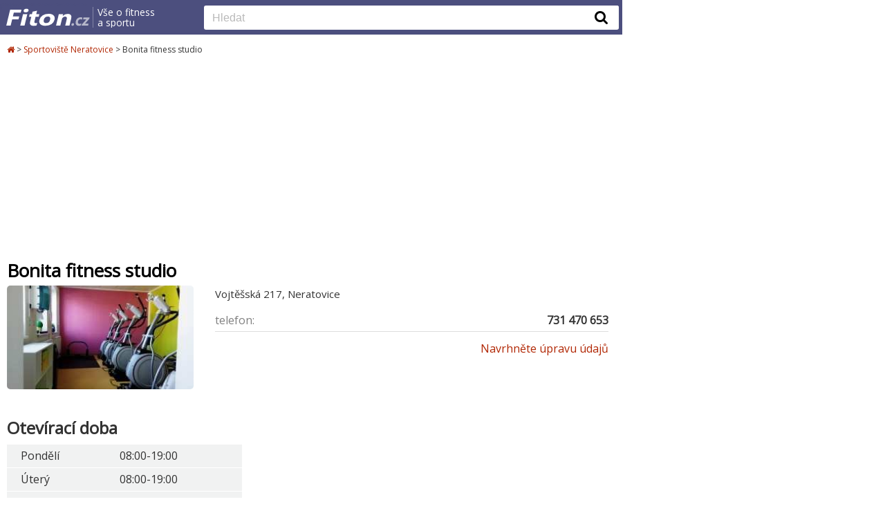

--- FILE ---
content_type: text/html; charset=utf-8
request_url: https://www.fiton.cz/bonita-fitness-studio
body_size: 4227
content:
<!DOCTYPE html><html lang="cs">
<head>
    <meta charset="utf-8"><link rel="canonical" href="https://www.fiton.cz/bonita-fitness-studio">
    <title>Bonita fitness studio moje fitko Neratovice - fitness pro ženy | Fiton.cz</title>
    <meta name="description" content="Bonita fitness studio je dámské fitness, kde se specializují především na hubnutí břicha, pozadí, noh a celkovou kondici. Již po měsíci pravidelného cvičení můžete poznat výrazný rozdíl jak v kondici, tak i v postavě při správné životosprávě. Kdykoliv se zde můžete poradit se svoji oblíbenou lektorkou, jak dosáhnout svých vytyčených cílů.">
    <meta name="viewport" content="width=device-width, initial-scale=1.0">
    <meta name="author" content="PPJ s.r.o.">
    <meta http-equiv="X-UA-Compatible" content="IE=edge">
    <meta name="application-name" content="FITON.cz">
<script type="application/ld+json">
        {
        "@context": "http://schema.org",
        "@type": "Organization",
        "name": "FITON.cz",
        "url": "https://www.fiton.cz",
        "logo": "https://www.fiton.cz/fiton-logo.svg"
        }
    </script>    

        <!-- Google Tag Manager -->
        
        <!-- Google Tag Manager -->
        <script type="text/plain" data-cookiecategory="necessary">(function(w,d,s,l,i){w[l]=w[l]||[];w[l].push({'gtm.start':
            new Date().getTime(),event:'gtm.js'});var f=d.getElementsByTagName(s)[0],
            j=d.createElement(s),dl=l!='dataLayer'?'&l='+l:'';j.async=true;j.src=
            'https://www.googletagmanager.com/gtm.js?id='+i+dl;f.parentNode.insertBefore(j,f);
            })(window,document,'script','dataLayer','GTM-W3Z8QPJ');</script>
        <!-- End Google Tag Manager -->

        


        <script defer src="https://www.fiton.cz/js/jquery/jquery-3.6.0.min.js"></script>
        <script defer src="https://www.fiton.cz/js/main.min.js?ver=7"></script>


        <link rel="preload" href="https://www.fiton.cz/appPublic/font-awesome-4.7.0/css/font-awesome.min.css" as="style" onload="this.rel = 'stylesheet'">




        <link rel="shortcut icon" type="image/ico" href="https://www.fiton.cz/favicon.ico" sizes="16x16">
        <link rel="stylesheet" href="https://www.fiton.cz/css/reset.min.css">
        <link rel="stylesheet" href="https://www.fiton.cz/css/style.min.css?version=13">

        <link href="https://fonts.googleapis.com/css?family=Montserrat" rel="stylesheet">
        <link href="https://fonts.googleapis.com/css?family=Open+Sans" rel="stylesheet">

<link rel="stylesheet" href="https://www.fiton.cz/css/reviews.css?version=2">
            <link rel="icon" type="image/png" href="https://www.fiton.cz/images/favicon_128x128.png" sizes="128x128">
        <link rel="image_src" href="https://www.fiton.cz/images/fiton-square.png">
        <link rel="previewimage" href="https://www.fiton.cz/images/fiton-square.png">


    <script async src="https://pagead2.googlesyndication.com/pagead/js/adsbygoogle.js?client=ca-pub-8432818211007233" type="text/plain" data-cookiecategory="analytics" crossorigin="anonymous"></script>
</head>

<body>
<!-- Google Tag Manager (noscript) -->
<noscript><iframe src="https://www.googletagmanager.com/ns.html?id=GTM-W3Z8QPJ"
                  height="0" width="0" style="display:none;visibility:hidden"></iframe></noscript>
<!-- End Google Tag Manager (noscript) --><pageMap>
<pageMapLeft>
    <header id="leftLine">
<topline>
<div class="header-wrap">
    <div class="header-table-first">
<logo id="logo-wrapper"> <a id="logo" href="https://www.fiton.cz" title="Úvodní strana"> <img id="logo-img" src="/fiton-logo.svg" alt="logo Fiton.cz"> <div id="logo-sublogo" class="sublogo"> <div>Vše o fitness</div> <div>a sportu</div> </div> </a> </logo>
<search> <form id="inputSearchForm" action="https://www.fiton.cz/hledani/"> <div class="wrapper"> <input onclick="expandSearch(true)" onblur="implodeSearch(true)" minlength="3" required title="Zadejte prosím aspoň 3 znaky" id="inputSearch" type="text" name="q" placeholder="Hledat" role="search" autocomplete="off" aria-label="Vyhledat" class="inputSearch" > <button class="search" type="submit" title="Vyhledat"> <div class="buttonTopSearch"> <i class="fa fa-search"></i> </div> </button> </div> </form> </search>
    </div>
    <div class="header-table-second">
<logo id="logo-wrapper"> <a id="logo" href="https://www.fiton.cz" title="Úvodní strana"> <img id="logo-img" src="/fiton-logo.svg" alt="logo Fiton.cz"> <div id="logo-sublogo" class="sublogo"> <div>Vše o fitness</div> <div>a sportu</div> </div> </a> </logo>
<search> <form id="inputSearchForm" action="https://www.fiton.cz/hledani/"> <div class="wrapper"> <input onclick="expandSearch(false)" onblur="implodeSearch(false)" minlength="3" required title="Zadejte prosím aspoň 3 znaky" id="inputSearch" type="text" name="q" placeholder="Hledat" role="search" autocomplete="off" aria-label="Vyhledat" class="inputSearch" > <button class="search" type="submit" title="Vyhledat"> <div class="buttonTopSearch"> <i class="fa fa-search"></i> </div> </button> </div> </form> </search>
    </div>
</div>
<clear></clear>
<div id="topMenuWraper">
</div>
</topline>    </header>
    <clear></clear>
    <div class="wrapper">
<nav>
    <div class="hidden" itemscope itemtype="http://schema.org/BreadcrumbList">
        <div itemprop="itemListElement" itemscope itemtype="http://schema.org/ListItem">
            <a itemprop="item" href="https://www.fiton.cz">
                <span itemprop="name">Úvodní stránka</span>
            </a>
            <meta itemprop="position" content="1">
        </div>
            <div itemprop="itemListElement" itemscope itemtype="http://schema.org/ListItem">
                <a itemprop="item" href="https://www.fiton.cz/neratovice
">
                    <span itemprop="name">Sportoviště Neratovice</span>
                </a>
                <meta itemprop="position" content="2">
            </div>
            <div itemprop="itemListElement" itemscope itemtype="http://schema.org/ListItem">
                <a itemprop="item" href="https://www.fiton.cz/bonita-fitness-studio
">
                    <span itemprop="name">Bonita fitness studio</span>
                </a>
                <meta itemprop="position" content="3">
            </div>
    </div>
    
    <ul>
    <li>
        <a href="https://www.fiton.cz" title="Úvodní stránka">
            <i class="fa fa-home"></i>
        </a>
    </li>
            <li class="lastLink">
                <span class="gt">&gt;</span><span class="back">&lt;</span> 
                <a href="https://www.fiton.cz/neratovice
">Sportoviště Neratovice</a>
            </li>
            <li>
                <span>&gt;</span> Bonita fitness studio
            </li>
    </ul>
</nav><h1>Bonita fitness studio</h1>

<script type="application/ld+json">{
    "@context": "http://schema.org",
    "@type": "SportsActivityLocation",
    "name": "Bonita fitness studio",
    "address": "Vojtěšská 217, Neratovice",
    "description": "Parkovat můžete pohodlně ve dvoře přímo u fitness Bonita Moje Fitko.",
    "url": "https://www.fiton.cz/bonita-fitness-studio",
    "photo": "https://www.fiton.cz/images/place/bonita-fitness-studio-2.jpg",
    "image": "https://www.fiton.cz/images/place/bonita-fitness-studio-2.jpg",
    "telephone": "731 470 653",
    "openingHours": "Mo 08:00-19:00, Tu 08:00-19:00, We 08:00-19:00, Th 08:00-19:00, Fr 08:00-19:00, Sa 10:00-13:00, Su 15:00-19:00"
}</script>

<detail>
    <info>
        <addr>Vojtěšská 217, Neratovice</addr>
            <tel>
                <div class="left">telefon:</div><div class="right">731 470 653
                    
                </div><clear></clear>
            </tel>
        <logo>
            <clear></clear>
        </logo>

<a class="link reportlink" rel="nofollow"
   onclick="document.getElementById('newReviewWindow__wrapper').classList.remove('hidden')" href="/bonita-fitness-studio?do=placedetail-report-write#reviews">
    Navrhněte úpravu údajů
</a>    </info>
    <shortcut>
        <div style="background-image: url('https://www.fiton.cz/images/place/bonita-fitness-studio-2.jpg') !important"></div>
    </shortcut>
    <clear></clear>
    <div class="w_b_place">
<clear></clear>    </div>

    <div style="text-align: center">
            <div class="map-toggle" onclick="showMap()">Zobrazit na mapě</div>
    </div>

    <openTime>
        <h2>Otevírací doba</h2>
            <table>
                        <tr>
                            <td > Pondělí</td>
                                    <td colspan="2" >
                                        08:00-19:00
                                    </td>
                        </tr>
                        <tr>
                            <td > Úterý</td>
                                    <td colspan="2" >
                                        08:00-19:00
                                    </td>
                        </tr>
                        <tr>
                            <td > Středa</td>
                                    <td colspan="2" >
                                        08:00-19:00
                                    </td>
                        </tr>
                        <tr>
                            <td > Čtvrtek</td>
                                    <td colspan="2" >
                                        08:00-19:00
                                    </td>
                        </tr>
                        <tr>
                            <td > Pátek</td>
                                    <td colspan="2" >
                                        08:00-19:00
                                    </td>
                        </tr>
                        <tr>
                            <td > Sobota</td>
                                    <td colspan="2" >
                                        10:00-13:00
                                    </td>
                        </tr>
                        <tr>
                            <td class="now"> Neděle</td>
                                    <td colspan="2" class="now">
                                        15:00-19:00
                                    </td>
                        </tr>
            </table>
    </openTime>
    <clear></clear>
    <desc>
            <p class="description">Bonita fitness studio je dámské fitness, kde se specializují především na hubnutí břicha, pozadí, noh a celkovou kondici. Již po měsíci pravidelného cvičení můžete poznat výrazný rozdíl jak v kondici, tak i v postavě při správné životosprávě. Kdykoliv se zde můžete poradit se svoji oblíbenou lektorkou, jak dosáhnout svých vytyčených cílů.</p>
        <p>Parkovat můžete pohodlně ve dvoře přímo u fitness Bonita Moje Fitko.</p>
    </desc>
<div style="padding: 10px 10px 20px; margin: 0 auto;">
<script async src="https://pagead2.googlesyndication.com/pagead/js/adsbygoogle.js?client=ca-pub-8432818211007233" crossorigin="anonymous"></script>
<!-- Fiton.cz - product down -->
<ins class="adsbygoogle"
     style="display:block"
     data-ad-client="ca-pub-8432818211007233"
     data-ad-slot="5503667956"
     data-ad-format="auto"
     data-full-width-responsive="true"></ins>
<script>
    (adsbygoogle = window.adsbygoogle || []).push({});
</script>
</div>
    <categories class="article-categories">
        
            <a href="/cesko/fitness-pro-zeny">Fitness pro ženy</a>
        <clear></clear>
    </categories>

    <fotos>
        <h2>Fotogalerie</h2>
            <foto>
                <img src="https://www.fiton.cz/images/place/b-bonita-fitness-studio-neratovice.jpg" alt="">
            </foto>
            <foto>
                <img src="https://www.fiton.cz/images/place/b-bonita-fitness-studio-neratovice-1.jpg" alt="">
            </foto>
            <foto>
                <img src="https://www.fiton.cz/images/place/b-bonita-fitness-studio-neratovice-2.jpg" alt="">
            </foto>
            <foto>
                <img src="https://www.fiton.cz/images/place/b-bonita-fitness-studio-neratovice-3.jpg" alt="">
            </foto>
            <foto>
                <img src="https://www.fiton.cz/images/place/b-bonita-fitness-studio-neratovice-4.jpg" alt="">
            </foto>
    </fotos>
</detail>   
        <hr>
        <div class="hook" id="reviews"></div>

<h2>Recenze, zkušenosti a hodnocení</h2>


        <div>
            Nenalezena zatím žádná recenze. Buďte první!
        </div>
    <a class="primaryButton" rel="nofollow"
       onclick="document.getElementById('newReviewWindow__wrapper').classList.remove('hidden')" href="/bonita-fitness-studio:?do=newReview-write#reviews">
        <i class="fa fa-pencil" aria-hidden="true"></i> Napsat vlastní recenzi
    </a>



<div id="reviews" class="reviews">
</div>
    </div>

</pageMapLeft>
<pageMapRight id="mapwrapper">
    <div class="map-toggle" onclick="hideMap()">
        <div>^</div>
        <div>Schovat mapu</div>
    </div>
    
    <script type="text/javascript">
        window.loadMap = function() {
            Loader.async = true;
            Loader.load(null, null, createMap);
        }
        window.createMap = function() {
            console.log('Loading maps');
            const center = SMap.Coords.fromWGS84(14.510525672118959,50.25999840233213);
            const map = new SMap(JAK.gel("placesListMap"), center, 15);
            map.addDefaultLayer(SMap.DEF_BASE).enable();
            map.addDefaultControls();

            var layer = new SMap.Layer.Marker();
            map.addLayer(layer);
            layer.enable();

            var card = new SMap.Card();
            card.getBody().style.margin = '0px';
            card.getHeader().innerHTML = '<h3 style="font-size:14px;line-height:19px;margin:0 0 5px;padding:0">Bonita fitness studio</h3>';
            card.getBody().innerHTML = '<div style="font-size:13px;line-height:19px">Vojtěšská 217, Neratovice</em></div>';

                var image = "https://www.fiton.cz/images/layout/map8.png";

            var options = {
                title: "Vojtěšská 217, Neratovice",
                url: image
            };

            var marker = new SMap.Marker(center, "myMarker", options);
            marker.decorate(SMap.Marker.Feature.Card, card);
            layer.addMarker(marker);
        }
    </script>
    
    <script type="text/javascript" crossorigin="anonymous" defer async onload="loadMap()" src="https://api.mapy.cz/loader.js"></script>
    <div id="placesListMap"></div>
</pageMapRight>
<clear></clear>
</pageMap><clear></clear>
<footer id="leftLine">
<footerLine>
    <p  class="size12 footerLinks">
        <strong><a class="black" style="text-decoration: none;" href="https://www.fiton.cz">FITON.cz</a></strong>
        - <a href="https://www.fiton.cz/obchody">obchody</a> 
        | <a href="https://www.fiton.cz/podminky-uziti" rel="nofollow">podmínky</a>
        | <a href="https://www.fiton.cz/podminky-zpracovani-recenzi" rel="nofollow">podmínky zpracování</a>
        | <a href="https://www.fiton.cz/kontakt" rel="nofollow">kontakt</a>

    </p>
     <copy class="lightgrey">
        &copy; 2026 PPJ net s.r.o.
    </copy>


</footerLine></footer>
    <script defer src="/js/cc.js"></script>
    <script defer src="/js/cookie-consent-init.min.js?v=2"></script>
<script>
    function run() {
        if (window.canRunAds === undefined) {
            // Adblock on page
            //$( "a.afftrack" ).removeAttr('target')
            console.log('adblock')
        }
    }

</script>
<script defer src="https://www.fiton.cz/js/wp-banners.js" onload="run()"></script>
</body>
</html>

--- FILE ---
content_type: text/html; charset=utf-8
request_url: https://www.google.com/recaptcha/api2/aframe
body_size: 268
content:
<!DOCTYPE HTML><html><head><meta http-equiv="content-type" content="text/html; charset=UTF-8"></head><body><script nonce="ORMBMMbLIaf0VksjW5df9w">/** Anti-fraud and anti-abuse applications only. See google.com/recaptcha */ try{var clients={'sodar':'https://pagead2.googlesyndication.com/pagead/sodar?'};window.addEventListener("message",function(a){try{if(a.source===window.parent){var b=JSON.parse(a.data);var c=clients[b['id']];if(c){var d=document.createElement('img');d.src=c+b['params']+'&rc='+(localStorage.getItem("rc::a")?sessionStorage.getItem("rc::b"):"");window.document.body.appendChild(d);sessionStorage.setItem("rc::e",parseInt(sessionStorage.getItem("rc::e")||0)+1);localStorage.setItem("rc::h",'1768730010240');}}}catch(b){}});window.parent.postMessage("_grecaptcha_ready", "*");}catch(b){}</script></body></html>

--- FILE ---
content_type: text/css
request_url: https://www.fiton.cz/css/style.min.css?version=13
body_size: 8075
content:
h1,h1 span{line-height:1.3em;color:#000}body,form,logo #logo,option,select{font-family:'Open Sans',Arial,sans-serif}a,logo #logo{text-decoration:none}#artMobBrand a:hover,.adpProducts .adsProduct a:hover,.hoverUnderline:hover,.productsLists .productList .productListHead h3 a:hover,a:hover,brandLinks a:hover,brands a,clankyIn clanekIn div h3 a:hover,detail info mail a,detail info tel a,detail info web a,header user a,miniPharmas miniPharma h3 a:hover,pageMapLeft descline a:hover,pageMapLeft descline p a:hover,pageRight miniArts miniArt h3 a:hover{text-decoration:underline}page2Center,pageLeft,pageRight{width:-webkit-calc(100% - 21px);width:-moz-calc(100% - 21px)}#topMenuWraper,.opened-menu,header#centerLine{position:fixed}.bold,detail info .right,detail openTime table td.now,h1,h2,nav span.back,pageMapLeft categories div{font-weight:700}.banner>.in,detail .w_b_place .in{padding:0 15px}#pFilters ul,#pFiltersTopMob{border-bottom:1px solid #c8dae0}#letters .letterLink:hover,contentIn{background:#f5f5f5}body{font-size:16px;line-height:1.6em;color:#333;background:#fff}h1{margin:.1em 0 .2em;font-size:26px}h1 span{font-weight:400;margin:.25em 0 .4em;font-size:22px}ol>li,ul li{margin:0 0 5px}h2{margin:1em 0 .7em;font-size:24px;line-height:34px}h3{margin:1.2em 0 .4em;font-size:20px;line-height:28px}p{line-height:1.8em;margin:.6em 0 1.6em}ul{margin:0 10px 20px}ul li{background:url(../images/layout/point-list.png) left 4px no-repeat;padding:0 0 0 25px}ol{margin:0 20px 20px}ol>li{list-style-type:decimal;padding:0 0 0 10px}#order #orderPc ul,#pFiltersTopMob ul,#topMenuWraper #topMenu ul.firstUl,#topMenuWraper #topMenu ul.secondUl,nav ul,nav ul li{margin:0;padding:0}a{color:#b12704}input:focus,textarea:focus{outline:0}img{height:auto}header{display:block;background:#4c4f7e;height:50px;width:100%;z-index:1000}header topline{height:100%;display:flex;align-items:center;margin:0 auto}.header-wrap .header-table-first,.header-wrap .header-table-second{align-items:center;box-sizing:border-box}.header-table-second,.hidden,.pSrov .pSrovDiv .pObchodPc,catsIn catsLine ul li p,nav li.lastLink span.gt,nav span,page2Left{display:none}.header-table-first,logo #logo{display:flex}header hamburger{display:table-cell;color:#fff;font-size:26px;padding:6px;text-align:center;cursor:pointer;width:30px;vertical-align:middle}logo #logo{color:#fff;align-items:center}logo #logo-img{height:40px}logo #logo .sublogo{line-height:15px;font-weight:100;font-size:14px;padding-left:6px;border-left:1px solid rgba(255,255,255,.31)}header user{display:table-cell;color:#fff;padding:5px 10px 0;white-space:nowrap}header user a{color:#fff}header user .insertPlace{font-size:30px;padding-right:10px;color:#33b422}header search{display:table-cell;width:100%;padding:0 5px}header search form{position:relative;margin:0 auto;padding:0}header search form .wrapper{width:100%;display:table;table-layout:auto;box-sizing:border-box;position:relative;background:#fff;padding:5px 40px 2px 10px;border-radius:3px;-moz-border-radius:3px;-webkit-border-radius:3px;height:35px}header search form .wrapper #inputSearch{width:100%;line-height:24px;display:table-cell;box-sizing:border-box;font-size:16px;border:0;padding-bottom:3px}header search form .wrapper #inputSearch::placeholder{color:#b9b9b9;opacity:1}header search form .wrapper #inputSearch:-ms-input-placeholder{color:#b9b9b9}header search form .wrapper #inputSearch::-ms-input-placeholder{color:#b9b9b9}header search form .wrapper button{position:absolute;display:block;top:0;right:0;background-color:#fff;color:#000;border:0;cursor:pointer;border-radius:0 3px 3px 0;-moz-border-radius:0 3px 3px 0;-webkit-border-radius:0 3px 3px 0;width:50px;font-size:21px;height:34px}#logo-sublogo,.adpProducts .adsProduct .cheaper img{width:100px}#logo-wrapper{transition:width .5s;width:240px}#logo-sublogo div{overflow:hidden;white-space:nowrap}#frm-formArticleInsert>table,.header-wrap{width:100%}.zero-width{width:0!important}#topMenuWraper{display:none;top:43px;background:#fff;width:80%;max-width:280px;height:calc(100% - 42px);overflow:auto;overflow-y:scroll;box-sizing:border-box;z-index:2000;border:1px solid #d3d3d3}#topMenuWraper.visible{left:0}#topMenuWraper #topMenu ul.firstUl li.firstLi,#topMenuWraper #topMenu ul.secondUl li.secondLi{background:0 0;margin:0;padding:0}#topMenuWraper #topMenu ul.firstUl li.firstLi a{text-decoration:none;font-size:15px;color:#b12704;display:block;padding:10px 35px 10px 8px}#topMenuWraper #topMenu ul.firstUl li.firstLi a.down{image-rendering:auto;background:url(../images/layout/down-menu.png) right center no-repeat #fff}#topMenuWraper #topMenu ul.firstUl li.firstLi a.up{image-rendering:auto;background:url(../images/layout/up-menu.png) right center no-repeat #f9f9f9}#topMenuWraper #topMenu ul.secondUl li.secondLi a{text-decoration:none;font-size:15px;color:#b12704!important;display:block;padding:10px 35px 10px 40px;background:#f9f9f9}#topMenuWraper #topMenu .menuDivHidder{display:none;z-index:1000}@media (min-width:920px){.header-table-first{display:none!important}.header-table-second{display:flex!important;justify-content:space-between}header search{max-width:600px}header#centerLine #topMenuWraper{display:block!important;position:static;background:0 0;width:auto;max-width:1300px;height:auto;-webkit-box-shadow:none;-moz-box-shadow:none;box-shadow:none;line-height:20px;overflow-y:hidden;border:0}header#centerLine #topMenuWraper #topMenu ul.firstUl li.firstLi{display:inline-block;padding:0}header#centerLine #topMenuWraper #topMenu ul.firstUl li.firstLi a{background:0 0;font-size:13px;color:#fff;padding:8px 5px;float:left}header#centerLine #topMenuWraper #topMenu ul.firstUl li.firstLi a.firstOpenPC:hover{background:#36b5b0}header#centerLine #topMenuWraper #topMenu{margin-left:10px;float:left}header#centerLine #topMenuWraper #topMenu .secondUl a:hover{text-decoration:underline}header#centerLine #topMenuWraper #topMenu .menuDivHidder{display:none;position:absolute;left:0;top:84px;width:100%;background:#fff;padding:10px 0 20px;border-bottom:2px solid #9dd8c8}header#centerLine #topMenuWraper #topMenu ul.secondUl li.secondLi a{color:#f09595}header#centerLine #topMenuWraper #topMenu .menuDivHidder #menuDivHidderWrap{margin:0 auto}header#centerLine .wholeCat{display:none}}@media (min-width:1100px){header#centerLine #topMenuWraper #topMenu ul.firstUl li.firstLi a{padding:8px 10px;font-size:14px}}@media (min-width:890px) and (max-width:1300px){header#centerLine #topMenuWraper #topMenu .menuDivHidder #menuDivHidderWrap a{width:30%}header#centerLine #topMenuWraper #topMenu ul.secondUl li.secondLi a{padding-left:18px}}.opened-menu{overflow-y:hidden}.spinner-body{overflow:hidden}footer{display:block;border-top:1px solid #c8dae0;padding:10px 10px 30px}#sport-select-mobile,.adpImg a,.productImg a,articleWrap,brandLinks,catsIn,contentIn allCities,detail,footer footerLine,page,pageMap,pageMap pageMapLeft,pageMapLeft pharmacy info logo,pageRight miniArts miniArt{display:block}footer copy{display:block;font-size:12px}footer copy a{margin-left:10px}#pListTop,.adpInfo hint ul,.footerLinks,.pSrov .pSrovDiv .pInfo,.productInfo hint ul{margin:0 0 10px}#productBrandList,page2Center{margin:0 0 30px}#PFTagDel,articleItem{margin:0 0 5px}#letters,#pcats,brands,contentIn{margin:0 0 20px}@media (min-width:1301px){header topline{width:1280px;margin:0 auto}footer#leftLine footerLine,header#leftLine topline{width:100%!important;margin:0!important}header#centerLine user{padding:5px 10px 0}header#centerLine #topMenuWraper #topMenu ul.firstUl li.firstLi a{padding:8px 16px;font-size:14px}header#centerLine #topMenuWraper #topMenu .menuDivHidder #menuDivHidderWrap,page{width:1261px}header#centerLine #topMenuWraper #topMenu .menuDivHidder #menuDivHidderWrap a{width:300px}footer footerLine{width:1240px;margin:0 auto}}page1{display:block;padding:0 10px}pageLeft,pageRight{display:block;padding:0 10px;width:calc(100% - 21px)}@media (min-width:1301px){pageLeft{width:910px}page2Left{display:block;width:258px;float:left}}page2Center,pageMap pageMapLeft>.wrapper{padding:0 10px}page2Center{display:block;width:calc(100% - 21px)}page2Right{width:100%;display:block;margin:0 10px;width:-webkit-calc(100% - 21px);width:-moz-calc(100% - 21px);width:calc(100% - 21px)}page2Center img{width:100%;max-width:650px}pageMap pageMapRight{display:none;height:100%;position:fixed}@media (min-width:801px){footer#leftLine{max-width:600px}pageMap pageMapLeft{width:600px;float:left}pageMap pageMapRight{display:block;width:-webkit-calc(100% - 600px);width:-moz-calc(100% - 600px);width:calc(100% - 600px);left:600px}}nav{font-size:15px;display:block;padding:12px 0 0;width:100%;line-height:20px}nav ul{list-style:none;background:0 0}nav ul li{display:none;list-style:none;background:0 0}nav li.lastLink{display:inline!important}nav li.lastLink span{display:inline}.banner{margin:0 0 14px}.banner>.in{border:1px solid #dedddd}.banner>p{text-align:right;color:#797676;font-size:12px;line-height:12px;margin:2px 0 0;pading:0}.banner h2{margin-top:15px;line-height:normal}.banner>.in ul li,detail .w_b_place ul li{background:url(../images/layout/checkGreen2.png) left 4px no-repeat;padding:0 0 0 30px}pageMapLeft cityForm{display:block;margin:0 10px 15px;color:#5b0f70}pageMapLeft cityForm input{font-size:14px;margin:0 6px;padding:8px 10px;border:1px solid #cacaca;background:#fcfcfc}.black,catsIn catsLine ul li h2 a,contentIn allCities a.all,pageMapLeft cityForm datalist{color:#000}pageMapLeft cityForm datalist option{font-weight:400}pageMapLeft descline,pageMapLeft descline p{font-size:13px;line-height:20px;color:#333;margin:0 10px 14px 0;display:block}.noUnderline,.pSrov .pSrovDiv .pName h3 a:hover,brands a:hover,detail info mail a:hover,detail info tel a:hover,detail info web a:hover,miniPharmas miniPharma h3 a,pageMapLeft descline a,pageMapLeft descline p a,pageMapLeft undercities a:hover,pageRight miniArts miniArt h3 a{text-decoration:none}pageMapLeft undercities{display:block;margin:0 10px 10px 0;padding:2px;text-align:center}pageMapLeft undercities a{text-decoration:underline;display:inline-block;margin:0 1px 2px;font-size:16px}pageMapLeft categories{display:block;margin:0 10px 15px 0;overflow-x:auto;white-space:nowrap}.article-categories a,pageMapLeft categories a,pageMapLeft categories div{display:inline-block;background:#fcfcfc;color:#5b0f70;padding:7px 14px;margin:5px 1px;text-decoration:none;-webkit-box-shadow:0 0 2px 0 #e3e2e2;-moz-box-shadow:0 0 2px 0 #e3e2e2;box-shadow:0 0 2px 0 #e3e2e2;border-radius:5px;-moz-border-radius:5px;-webkit-border-radius:5px;border:0 solid #000}.article-categories a:hover,pageMapLeft categories a:hover{text-decoration:none;background:#fff}brands{display:block;font-size:20px}brands span{font-size:16px;color:#848586}miniPharmas,pageMapLeft filter{display:block;margin:0 0 20px}pageMapLeft filter a{display:inline-block;color:#333;background:url(../images/layout/checkbox.png) 0 -26px no-repeat;padding-left:25px;line-height:26px;margin:0 0 0 12px;text-decoration:none}pageMapLeft filter a:hover{text-decoration:none;color:#03499f}pageMapLeft filter a.active{background-position:0 0}.adpInfo hint ul li,.productInfo hint ul li{background:url(../images/layout/checkGreen2.png) left 4px no-repeat;padding:0 0 0 30px;line-height:30px}pageMapLeft .wrapPrhamacy{height:20px}pageMapLeft pharmacy{display:block;margin-bottom:24px}brandsList,citiesIn,detail fotos foto,pageMapLeft pharmacy shortcut{display:block;margin:0 0 10px}pageMapLeft pharmacy shortcut a{display:block;width:100%;height:150px;background:url(../images/layout/nabytek.jpg) center/cover no-repeat}pageMapLeft pharmacy info{display:block;margin:0 10px}pageMapLeft pharmacy info h2{font-size:20px;line-height:30px;text-align:center;margin-top:0!important;padding-top:0!important}pageMapLeft pharmacy info addr{display:block;margin:0 0 2px;color:#000}pageMapLeft pharmacy addr span{font-weight:700;padding-left:5px}pageMapLeft pharmacy info desc{font-size:12px;line-height:16px;color:#848586}pageMapLeft pharmacy info open{display:block;font-size:14px;margin:6px 0 10px}detail info logo img,pageMapLeft pharmacy info logo img{width:90px}pageMapLeft pharmacy info logo a{display:block;color:#fff;background:#33b422;padding:8px 12px;font-size:14px;border-radius:3px;-moz-border-radius:3px;-webkit-border-radius:3px;text-decoration:none;border:2px solid grey}.adpProducts .adsProduct .adpToshop a:hover,.generalButton:hover,.productInfo .button a:hover,a.greenButton:hover,pageMapLeft pharmacy info logo a:hover,pagging .next:hover{text-decoration:none;background:#33a125}.pharmacyClosed,.pharmacyDidntFind{text-align:center;margin:6px auto 30px;padding:10px 0;border-top:1px solid #c8dae0;border:1px solid #c8dae0;width:90%;background:#f1efef}.pharmacyClosed .closedHead,.pharmacyDidntFind .headDidntFind{margin-bottom:10px;font-size:22px;font-weight:700;line-height:1.4em}.pharmacyClosed .closeInfo,.pharmacyDidntFind .infoDidntFind{line-height:1.5em;margin:0 0 10px;font-style:italic}.pharmacyClosed .greenButton,.pharmacyDidntFind .greenButton{width:70%;margin:0 auto;padding:12px 20px;line-height:1.25em}.otherPharm{margin:60px 10px 20px;padding-top:20px;border-top:1px solid #f5f5f5;font-weight:400!important}@media (min-width:701px){pageMapLeft categories{white-space:normal}pageMapLeft pharmacy shortcut{float:left;padding:0 10px 0 0}pageMapLeft pharmacy shortcut a{width:160px;border-radius:5px;-moz-border-radius:5px;-webkit-border-radius:5px}pageMapLeft pharmacy info{float:left;width:395px}pageMapLeft pharmacy info h2,pharmacy info addr,pharmacy info desc,pharmacy info open{text-align:left}}a.greenButton,detail info addr,pagging{text-align:center;display:block}pagging{padding:0 0 20px;margin:0 10px}pagging a,pagging div{display:inline-block;font-size:16px;text-decoration:none}pagging a{margin-bottom:5px}pagging .next{font-size:16px;display:block;color:#fff;background:#33b422;padding:8px;width:200px;margin:40px auto 20px;border-radius:3px;-moz-border-radius:3px;-webkit-border-radius:3px}pagging .active,pagging .number{padding:5px 14px;border-radius:5px}pagging .number{-webkit-box-shadow:0 0 2px 0 #a5a2a2;-moz-box-shadow:0 0 2px 0 #a5a2a2;box-shadow:0 0 2px 0 #a5a2a2;-moz-border-radius:5px;-webkit-border-radius:5px}pagging .number:hover{text-decoration:none;background:#f2f5f8}pagging pageInfo{display:block;margin:10px 0 20px;font-style:italic}pagging .active{background-color:#d4d4d4;-webkit-box-shadow:0 0 2px 0 grey;-moz-box-shadow:0 0 2px 0 grey;box-shadow:0 0 2px 0 grey;-moz-border-radius:5px;-webkit-border-radius:5px}detail shortcut,miniPharmas miniPharma{display:block;margin:0 0 15px}detail shortcut div{display:block;width:100%;height:150px;background:url(../images/layout/lekarna.jpg) center/cover no-repeat}detail .w_b_place{padding:24px 10px 0 0}detail info{display:block;padding:0 10px 10px}detail info addr{font-size:15px;margin:0 0 10px}detail info mail,detail info tel,detail info web{display:block;border-bottom:1px solid #dedddd;padding:3px 0}detail info mail{margin:0}detail info .left{color:grey}detail info logo{display:block;margin:12px 0 0}a.greenButton{color:#fff;background:#33b422;padding:14px 90px;font-size:24px;border-radius:5px;-moz-border-radius:5px;-webkit-border-radius:5px;text-decoration:none;border:2px solid grey;margin:0 0 16px}#pFiltersTopMob,.adpProducts,brandLinks .line{border-top:1px solid #c8dae0}detail openTime{display:block;margin:0 10px 20px 0;width:340px;float:left}#plist #order,detail openTime h2{margin-bottom:7px}detail openTime table{width:100%;max-width:340px}detail openTime table td{padding:4px 20px 4px 0;background:#f1f2f2;border-bottom:1px solid #fff}detail openTime table td:first-child{padding:4px 20px}detail desc{display:block;margin:0 10px 20px 0}brandLinks h1,detail desc p{margin:0 0 12px}detail fotos{display:block;margin:0 10px 0 0}detail fotos foto img{width:100%;max-width:578px}#letters .letterLink,brandsList a.brandLink{border:1px solid #e3e2e2;display:inline-block;text-decoration:none;text-align:center}#placesListMap{width:100%;height:100%}articleItem{display:block}articleItem .articleitem_aimg{margin:0 0 10px;width:200px;background:#efefef;height:119px;display:block}articleItem .articleitem_aimg img{max-width:200px}articleItem .articleitem_content h2{margin:0 0 5PX;padding:0;font-size:18px;line-height:24px}articleItem .articleitem_content p{line-height:22px;font-size:14px;margin:.3em 0 .8em}.artPerex{color:#666;margin:0 0 50px;font-style:italic;font-weight:bolder}.mainImg{margin:5px auto 15px;display:block;max-width:100%}pageRight miniArts{display:block;margin:15px 0}pageRight miniArts .miniHead{font-size:20px;line-height:24px;font-weight:700;margin:25px 0 14px;color:#97a2a7}.left,.pSrov .pSrovDiv .pName,pageRight miniArts miniArt div{float:left}pageRight miniArts miniArt div img{width:120px}pageRight miniArts miniArt h3{margin:0 0 16px 135px;line-height:22px;font-size:16px}brandsList a.brandLink{vertical-align:bottom;overflow:hidden;color:#000;margin:0 3px 6px;padding:6px 6px 5px;width:130px;height:90px}brandsList a.brandLink:hover{border:1px solid #ccc}brandsList a.brandLink p{line-height:30px;margin:0}brandsList a.brandLink img{width:118px}brandsList a.brandLink .logo{height:65px;display:inline-flex;align-content:center;align-items:center}#letters .letterLink{color:#5b0f70;width:31px;height:31px;line-height:31px;margin:2px 0}#productBrandList .productBrandItem{display:inline-block;width:236px;margin:0 0 3px}#pcats{display:flex;flex-wrap:wrap}#pcats .pcatItem{display:inline-flex;align-items:center;border:1px solid #ececec;height:49px;width:100%;text-decoration:none;font-size:13px;margin:.5% 0 0}#pcats .pcatItem:hover{border:1px solid #c8dae0}#pcats .pcatItem .dummyImg,#pcats .pcatItem img{float:left;min-width:45px;height:45px;padding:2px 7px}#pcats .pcatItem h3{float:left;color:#000;font-size:12px;font-weight:400;margin:5px;line-height:18px;overflow:hidden;max-height:3em}@media (min-width:350px) and (max-width:519px){#pcats .pcatItem{width:48.5%}#pcats .pcatItem:nth-child(2n){margin:.5% 0 0 1%}}@media (min-width:520px) and (max-width:1020px){#pcats .pcatItem{width:32.5%;margin:.5% 0 0 .5%}#pcats .pcatItem:nth-child(3n+1){margin:.5% 0 0}}@media (min-width:1021px) and (max-width:1300px){page{width:982px}pageLeft{width:620px}#pcats .pcatItem{width:24.4%;margin:.5% 0 0 .5%}#pcats .pcatItem:nth-child(4n+1){margin:.5% 0 0}}#pcatDescWrap{margin:5px 0 20px}#pcatDescWrap img,articleWrap img{display:block;width:100%;max-width:650px;text-align:center;margin:15px auto}#pFiltersTopMob{white-space:nowrap;overflow-x:auto;margin:0 -10px 10px;padding:0 8px;-webkit-box-shadow:inset -36px 0 22px -40px rgba(130,121,130,.52);-moz-box-shadow:inset -36px 0 22px -40px rgba(130,121,130,.52);box-shadow:inset -36px 0 22px -40px rgba(130,121,130,.52)}#pFiltersTopMob ul li{display:inline-flex;padding:8px;margin:0;font-size:14px;background:0 0;cursor:pointer}#pFiltersTopMob ul li .my-icon{margin:0 0 0 5px;padding:5px 0 0}#pFilters{margin:0 -10px}#pFilters ul{display:none}#pFilters ul li{list-style:none;background:0 0;padding:5px 5px 5px 0;margin:0 10px}#pFilters ul li a,.size14{font-size:14px}#pFilters ul li a:hover{text-decoration:none;font-weight:700}#pFilters h4{font-size:17px;margin:0 10px 5px;padding:0}#pFilters .dot{height:25px;width:25px;background-color:#bbb;border-radius:50%;border:1px solid #c8dae0;display:inline-block;-moz-box-shadow:inset 0 0 5px #c8dae0;-webkit-box-shadow:inset 0 0 5px #c8dae0;box-shadow:inset 0 0 5px #c8dae0}#pFilters .dotActive{border:1px solid #3a3636}#pFilters ul.ul_brand_filter li{line-height:22px}#pFilters ul.ul_brand_filter li a{color:#000;font-size:13px}#PFTagDel a,#order #orderPc,.actPFTag a{font-size:13px}.actPFTag{display:inline-block;margin:0 0 3px}.actPFTag a{padding:4px 8px;color:#2e3140;background:#e6e6e6;text-decoration:none}.actPFTag a:hover{text-decoration:none;background:#f1f1f1}.countStats{font-size:12px;margin:5px 0 0}#pListTop #catDesc{font-size:13px;line-height:1.65em}#pListTop #catDesc p{line-height:1.65em;margin:.3em 0 .8em}#order #orderMob{margin-top:20px}#order #orderMob select{width:100%;padding:8px 5px}#order #orderPc{display:none;margin:5px 0}#order #orderPc ul li{display:inline;background:0 0;margin:0 20px 0 0;padding:0}.productsLists{margin:0 0 30px;overflow:hidden}#artMobBrand,.productImg{margin:10px 0 0}.productsLists .productList{overflow:hidden;position:relative;box-sizing:border-box;width:50%;float:left}.productsLists .productHighlight{border:1px solid #fdf988;box-shadow:8px 8px 10px 0 #bbbaba;border-radius:4px;z-index:100;background:#fdf988}.productsLists .productList .productListImg{text-align:center;margin:3px auto 6px;max-width:323px;max-height:308px}.productsLists .productList .productListImg img{width:100%;max-width:308px;max-height:308px;padding:4px}.productsLists .productList .productListHead{height:50px;margin:0 5px 3px;overflow:hidden}.productsLists .productList .productListHead h3{margin:0;font-size:16px;line-height:24px}.productsLists .productList .productsInfo{margin:5px 5px 3px}.productList .productsInfo .productPrice{float:left;font-size:16px}.productList .productsInfo .brand img{width:60px;padding:0 0 0 6px}.adpProducts .adsProduct .adpToshop a,.productInfo .button a{display:block;background:#33b422;padding:12px 20px;text-decoration:none}.productList .productsInfo .detail{float:right;display:none}.productList .productsInfo .detail a,.size12{font-size:12px}@media (min-width:600px){#order{border-bottom:1px solid #ccc;box-shadow:0 6px 5px -10px #ddd}#order #orderPc{display:block;float:left}#order #orderMob{display:none}.productList .productsInfo .detail{display:block}}@media (min-width:800px){.productsLists .productList{width:33.333%}.similarP .productList{width:25%!important}}@media (min-width:1021px){page{margin:0 auto 20px;padding:0 10px}pageRight{width:350px;padding:0;float:right}pageLeft{float:left;padding:0}page2Right{width:350px;float:left}page2Center{width:590px;float:left}nav{font-size:12px;line-height:20px}nav span,nav ul li{display:inline}nav span.back{display:none!important}nav li.lastLink span.gt{display:inline!important}#pFiltersTopMob{display:none}#pFilters{display:block;float:left;width:200px}#pFilters ul{display:block;border:none}#pFilters h4{font-size:14px;margin-left:0}#pFilters ul li{padding:0;margin:0}#pFilters .dot{width:20px;height:20px;margin-top:3px}#plist{width:781px;float:right}.productsLists .productList{width:260px;height:376px}.similarP .productList{width:240px!important}.productsLists .productList .productListImg{height:270px}.productsLists .productList .productListImg img{width:auto}.productsLists .productList .productListHead{margin:0 10px 3px}.productsLists .productList .productsInfo{margin:5px 10px 3px}.productList .productsInfo .productPrice{font-size:20px}}@media (min-width:1301px){nav span{display:inline}#pcats .pcatItem{width:19.42%;margin:.5% 0 0 .5%}#pcats .pcatItem:nth-child(5n+1){margin:.5% 0 0}#pFilters{width:260px}#plist{width:991px}.productsLists .productList{width:330px}.similarP .productList{width:310px!important}.productsLists .productList .productListImg img{max-width:308px;max-height:270px}}@media (min-width:1021px) and (max-width:1300px){#productsPage{width:1020px}.productsLists .productList .productListImg img{max-width:252px;max-height:260px}}.productImg{text-align:center}.productImg img{height:190px}.productInfo h1{text-align:center;font-size:24px}.productInfo .nameDesc{margin:0 0 1em;text-align:center}.adpInfo .left,.productInfo .right{float:none!important;text-align:center}.adpInfo .left ul,.productInfo .right ul{text-align:left}.productInfo .left{clear:both;float:none!important;text-align:center;margin:0 0 15px}.productInfo .price{color:#b12704;font-size:28px;font-weight:700;text-align:center;margin:0 0 .6em}.productInfo .button a{color:#fff;font-size:18px;border-radius:5px;-moz-border-radius:5px;-webkit-border-radius:5px;margin:0 auto;text-align:center;border:2px solid grey}.productInfo .imgProductBrand img{width:90px;margin:8px}.productInfo hint{display:block;padding:0 0 30px;text-align:left!important}.productInfo hint ul li{font-size:16px}.pSrov h2{float:left;margin-top:5px}.pSrov .pSrovDiv{border-top:1px solid #d2d2d2}.pSrov .pSrovDiv:last-child{border-bottom:1px solid #d2d2d2;margin-bottom:2em}.pSrov .pSrovDiv .pName h3{float:left;font-size:24px;margin:.4em 10px .2em 0}.pSrov .pSrovDiv .pName h3 a{color:#000;text-decoration:none}.pSrov .pSrovDiv .pName img{float:left;width:75px;margin-top:4px}.pSrov .pSrovDiv .pPrice{float:right;color:#b12704;font-size:24px;font-weight:700;line-height:45px}.pInfo .pFreeHelivery{float:left;width:65%;text-align:left}.pInfo .pDeliveryHome{float:right;width:30%;text-align:right;padding-right:8px}.pSrov .pSrovDiv .pObchodMob{clear:both;text-align:center;padding:10px 0 16px}.pSrov .pSrovDiv .pObchodMob .pDoObchodu{display:block;color:#33a125;font-weight:700;text-decoration:none;border:2px solid #33a125;font-size:16px;padding:8px;border-radius:5px;-moz-border-radius:5px;-webkit-border-radius:5px}.pSrov .pSrovDiv .pObchodMob .pDoObchodu:hover{background:#33a125;color:#fff}.pSrov .pSrovDiv .pObchodPc .pDoObchodu{width:150px;display:block;text-decoration:none;border:2px solid #33a125;font-size:16px;padding:5px 12px;border-radius:5px;-moz-border-radius:5px;-webkit-border-radius:5px;margin:5px 0 0 15px;background:#33a125;color:#fff;text-align:center}.pSrov .pSrovDiv .pObchodPc .pDoObchodu:hover{color:#33a125;background:#fff}.adpImg,.adpProducts .adsProduct .adpPrice{text-align:center;margin:0 0 10px}.adpImg img{height:190px;margin:10px 0}.adpInfo h1{text-align:center;margin-top:0}.adpInfo .nameDesc{margin:0 0 1.6em;text-align:center}.adpInfo .right{clear:both;float:none!important;text-align:center}.adpInfo hint{display:block;padding:0 30px 2px;text-align:left!important}.adpInfo hint ul li{font-size:20px}.adpH2,.adpProducts .adsProduct .cheaper,.center,catsIn catsLine h1,catsIn catsLine ul li div{text-align:center}.adpProducts{margin:0 0 30px;border-left:1px solid #c8dae0}.adpProducts .adsProduct{overflow:hidden;border-right:1px solid #c8dae0;border-bottom:1px solid #c8dae0;box-sizing:border-box;height:460px;width:50%;float:left}.adpProducts .adsProduct .adpProductImg{text-align:center;margin:6px 3px}.adpProducts .adsProduct .adpProductImg img{width:100%;max-width:200px}.adpProducts .adsProduct a{text-decoration:none;color:#00275a}.adpProducts .adsProduct a h3{margin:0 10px 3px;font-size:24px;line-height:30px;height:65px;overflow:hidden}.adpProducts .adsProduct .adpPrice span{color:#b12704;font-size:30px;font-weight:700}.adpProducts .adsProduct .adpToshop{padding:0 5px}.adpProducts .adsProduct .adpToshop a{color:#fff;font-size:18px;border-radius:5px;-moz-border-radius:5px;-webkit-border-radius:5px;margin:0 auto 10px;text-align:center;border:2px solid grey}.adpProducts .adsProduct .cheaper div{font-size:13px;line-height:1em}.adpHints .adpHint .left img{width:128px}.adpHints .adpHint .right{width:-webkit-calc(100% - 136px);width:-moz-calc(100% - 136px);width:calc(100% - 136px)}.adpContent iframe,articleWrap iframe{width:100%!important;max-width:650px;text-align:center;margin:15px auto}.adpContent .adpHint{font-weight:700;text-align:center}@media (min-width:500px){pageMapLeft pharmacy info logo a{font-size:20px;padding:8px 20px}.adpInfo hint{margin:0 auto}}@media (min-width:800px){.productInfo .right{float:left!important;text-align:left}.adpH2,.adpInfo .left,.adpInfo .right,.productInfo .left,.productInfo .nameDesc{text-align:left}.productImg{float:left;margin:15px 15px 0 0;width:280px;height:280px}.adpImg img,.productImg img{margin:0;width:280px;height:auto}.adpInfo,.productInfo{margin:0;float:left;width:-webkit-calc(100% - 301px);width:-moz-calc(100% - 301px);width:calc(100% - 301px)}.productInfo h1{font-size:32px;text-align:left;margin:10px 0 6px}.productInfo .price{text-align:left;font-size:36px}.productInfo .links{margin:0 0 5px}.pSrov .pSrovDiv .pObchodMob{display:none}.pSrov .pSrovDiv .pObchodPc{display:block;float:right}.pSrov .pSrovDiv .pPrice{font-size:24px}.pInfo .pFreeHelivery{width:50%}.pInfo .pDeliveryHome{width:10%;padding-right:200px}.adpInfo .left{float:left!important}.adpImg{float:left;margin:0 15px 0 0}.adpInfo .nameDesc,.adpInfo h1{text-align:left;margin-left:10px}.adpInfo hint{margin:0 0 0 20px}.adpProducts .adsProduct{width:33.333%}.map-toggle{display:none!important}.fullscreen .map-toggle{display:inline-block!important}}.generalButton,.tooltip .tooltiptext,brandLinks a,citiesLine,clankyIn,logaIn,logaIn h2,pagemapright.fullscreen,productbrandIn,productbrandIn h2{text-align:center}#artMobBrand,.clear,brandLinks a,catsIn catsLine,citiesLine,clankyIn,clear,contentIn,logaIn,productbrandIn{display:block}@media (min-width:1021px){.productInfo .left{float:left!important;width:300px}.productInfo .right{width:340px;float:right!important}.adpInfo .right{clear:none;float:right!important;width:300px}.adpInfo .left{width:340px}.adpProducts .adsProduct{width:25%}.adpHints .adpHint{width:480px}}#artMobBrand img{width:100px!important;float:left;padding:0 15px 0 0}#artMobBrand a{text-decoration:none;color:#003}#bd_mov_bimg{width:100px!important;padding:0 10px 5px 0}@media (min-width:1301px){.productImg{width:380px;height:380px}.adpImg img,.productImg img{width:380px;height:auto}.adpInfo,.productInfo{margin:0;float:left;width:-webkit-calc(100% - 401px);width:-moz-calc(100% - 401px);width:calc(100% - 401px)}.productInfo h1{font-size:32px;margin:15px 0 12px}.adpInfo .button,.productInfo .button{width:450px}.adpInfo .button a,.productInfo .button a{width:360px;font-size:24px;padding:16px 45px;float:left}.adpInfo .right,.productInfo .left{width:430px}.adpInfo .left,.productInfo .rght{width:390px}.pSrovVanish{clear:none!important}.pSrov .pSrovDiv .pName{width:300px}.pSrov .pSrovDiv .pInfo{width:600px;float:left;margin:20px 0}.pSrov .pSrovDiv .pPrice{margin-top:9px}.pSrov .pSrovDiv .pObchodPc{margin-top:5px}.pSrov .pSrovDiv .pObchodPc .pDoObchodu{padding:6px 30px}.pSrov .pSrovDiv .pName h3{margin:.8em 10px .2em 0}.pSrov .pSrovDiv .pName img{margin-top:12px}.pInfo .pDeliveryHome{width:15%;padding-right:10px}.pInfo .pFreeHelivery{width:240px;padding-left:250px}.adpInfo h1{font-size:32px;margin:0 0 12px}.adpHints .adpHint{width:616px}#artMobBrand,#bd_mov_bimg{display:none}}p.brandPerex{color:#666;margin:0 0 25px}.brandImg{width:240px;margin:15px 0 10px}#brandMap{margin-top:26px;width:100%;height:400px}#brandDetailTextWrap{margin-bottom:1.2em}#brandDetailTextWrap img{margin:0 auto;max-width:650px;display:block}miniPharmas miniPharma img{width:100px;float:left}miniPharmas miniPharma h3{padding:12px 0 0 120px;margin:0;line-height:24px}miniPharmas .miniHead{font-size:20px;line-height:24px;font-weight:700;padding:25px 0 14px;color:#97a2a7;text-transform:uppercase}.clear,clear,zeroLine{line-height:0;font-size:0}brandLinks a{color:#003;text-decoration:none}brandLinks .line{height:1px;margin:0 0 5px;font-size:0;line-height:0}#ajax-spinner,pagemapright.fullscreen{width:100%;height:100%;top:0;left:0;position:fixed}contentIn{padding:20px 5px;font-size:16px}catsIn catsLine{padding:26px 0 10px}catsIn catsLine ul{list-style:none;margin:0;padding:0}catsIn catsLine ul li{background:0 0;width:49%;margin:0 0 15px;padding:0;display:inline-block;letter-spacing:normal;word-spacing:normal;vertical-align:top;text-rendering:auto;box-sizing:border-box;position:static;overflow:hidden}catsIn catsLine ul li div span img{width:100%;max-width:230px;border-radius:50%}catsIn catsLine ul li h2{text-align:center;font-size:89%;line-height:130%;color:#000;text-transform:uppercase;font-weight:400;margin:5% 0;padding:0}citiesLine h2{margin-top:0!important;text-rendering:optimizeLegibility;-webkit-font-smoothing:subpixel-antialiased;-webkit-text-size-adjust:none}citiesIn a,contentIn allCities a.city{background:#fff;color:#5b0f70;padding:7px 14px;margin:5px 1px;display:inline-block;text-decoration:none}@media (min-width:601px){detail info addr{text-align:left}detail info{float:right;width:-webkit-calc(100% - 201px);width:-moz-calc(100% - 201px);width:calc(100% - 201px)}detail shortcut{float:left;padding-right:10px}detail shortcut div{width:150px;border-radius:5px;-moz-border-radius:5px;-webkit-border-radius:5px}articleItem .articleitem_aimg{display:block;float:left}articleItem .articleitem_aimg img{max-width:200px}articleItem .articleitem_content{float:left;padding:0 0 0 12px;width:-webkit-calc(100% - 213px);width:-moz-calc(100% - 213px);width:calc(100% - 213px)}catsIn catsLine ul li{width:32%}}@media (min-width:760px){catsIn catsLine ul li h2{font-size:22px;text-transform:none;text-align:center}catsIn catsLine ul li h2 a,catsIn catsLine ul li p a{text-decoration:none}catsIn catsLine ul li h2 a:hover,catsIn catsLine ul li p a:hover{text-decoration:underline}catsIn catsLine ul li div{padding:0 15px}catsIn catsLine ul li p{display:block;padding:0 15px;font-size:13px;line-height:20px}}citiesIn a{font-weight:700;-webkit-box-shadow:0 0 2px 0 #e3e2e2;-moz-box-shadow:0 0 2px 0 #e3e2e2;box-shadow:0 0 2px 0 #e3e2e2;border-radius:5px;-moz-border-radius:5px;-webkit-border-radius:5px 5px 5px 5px;border:0 solid #000}citiesIn a::first-letter,contentIn allCities a.city::first-letter{font-size:110%}contentIn allCities #allCities{padding-top:5px}contentIn allCities a.city{-webkit-box-shadow:0 0 2px 0 #e3e2e2;-moz-box-shadow:0 0 2px 0 #e3e2e2;box-shadow:0 0 2px 0 #e3e2e2;border-radius:5px;-moz-border-radius:5px;-webkit-border-radius:5px 5px 5px 5px;border:0 solid #000}clankyIn{padding:16px 0 0}@media (min-width:1201px){.header-table-first,header#leftLine .wholeCat{display:none}header#leftLine .header-wrap .header-table-second user{display:table-cell}header#leftLine #topMenuWraper{display:block!important;position:static;background:0 0;width:auto;max-width:1300px;height:auto;-webkit-box-shadow:none;-moz-box-shadow:none;box-shadow:none;line-height:20px;overflow-y:hidden;border:0}header#leftLine #topMenuWraper #topMenu ul.firstUl li.firstLi{display:inline-block;padding:0}header#leftLine #topMenuWraper #topMenu ul.firstUl li.firstLi a{background:0 0;color:#fff;padding:7px 5px 6px;float:left;height:24px;font-size:13px}header#leftLine #topMenuWraper #topMenu ul.firstUl li.firstLi a.firstOpenPC:hover{background:#36b5b0}header#leftLine #topMenuWraper #topMenu{margin-left:10px;float:left}header#leftLine #topMenuWraper #topMenu .secondUl a:hover{text-decoration:underline}header#leftLine #topMenuWraper #topMenu .menuDivHidder{display:none;position:absolute;left:0;top:84px;background:#fff;padding:10px 0 20px;border-bottom:3px solid #a0ced9;width:900px}header#leftLine #topMenuWraper #topMenu ul.secondUl li.secondLi a{color:#00377f;padding-left:18px}header#leftLine #topMenuWraper #topMenu .menuDivHidder #menuDivHidderWrap{margin:0 auto}header#leftLine #topMenuWraper #topMenu .menuDivHidder #menuDivHidderWrap a{width:30%}footer#leftLine{max-width:900px}pageMap pageMapLeft{width:900px}pageMap pageMapRight{width:-webkit-calc(100% - 900px);width:-moz-calc(100% - 900px);width:calc(100% - 900px);top:0;left:900px}detail shortcut div,pageMapLeft pharmacy shortcut a{width:270px}pageMapLeft pharmacy info{width:580px}pageMapLeft pharmacy info h2{font-size:22px}pageMapLeft pharmacy info addr{font-size:14px}detail .w_b_place{float:right;width:470px}detail info{float:right;width:-webkit-calc(100% - 311px);width:-moz-calc(100% - 311px);width:calc(100% - 311px)}catsLine,clankyIn{width:1190px;margin:0 auto}catsIn catsLine ul li{width:19.5%}}clankyIn clanekIn{display:inline-block;vertical-align:top;width:290px;background-size:100%;padding-top:112px;margin:0 10px 12px}clankyIn clanekIn div{background-color:#000;opacity:.8;height:62px}clankyIn clanekIn div h3{padding:5px 12px;margin:0}clankyIn clanekIn div h3 a{text-decoration:none;color:#fff;font-size:18px;font-weight:400;line-height:26px}logaIn{padding:30px 10px}logaIn h2{margin:0!important}logaIn img{display:inline-block;width:180px;margin:0 10px}logaIn #hp-brandlist{display:flex;align-items:center;flex-wrap:wrap;justify-content:center}productbrandIn{padding:10px}productbrandIn h2{margin:0 0 .5em!important}productbrandIn img{display:inline-block;width:100px;margin:0 10px}.grey{color:#75787b}.lightgrey{color:#b3b3b3!important}.grey2{color:#485f66}.lightGrey{color:#a5a8ab}.green{color:#08bf04}.darkGreen{color:#33b422}.red{color:#bf041e}.orange{color:#c60}.darkBlue{color:#5c1cd6}.menuBlue{background:#36b5b0!important}.clear,clear{clear:both;margin:0;padding:0}.table{display:table}.row{display:table-row}.cell{display:table-cell}.size16{font-size:16px}.size18{font-size:18px}.size20{font-size:20px}.size22{font-size:22px}.right{float:right}.inline{display:inline-block}.visible{display:block!important}.bigGrey{color:#97a2a7!important;font-size:20px;text-transform:uppercase}zeroLine{height:0;margin:0;padding:0}.smallInfoText{color:#707070;font-size:14px;line-height:20px;margin:0 0 18px}.generalButton{font-size:16px;display:block;color:#fff;background:#33b422;padding:8px;width:200px;margin:20px auto}#frm-formPlaceInsert textarea[name=text]{width:-webkit-calc(100% - 15px);width:-moz-calc(100% - 15px);width:calc(100% - 15px);height:196px}#frm-formArticleInsert input[type=text],#frm-formPlaceInsert input[type=text],#frm-formPlaceInsert input[type=url]{width:-webkit-calc(60% - 15px);width:-moz-calc(60% - 15px);width:calc(60% - 15px)}#frm-formArticleInsert textarea[name=text]{width:650px;height:400px}#frm-formArticleInsert textarea[name=perex],#frm-formArticleInsert textarea[name=perex_short]{width:-webkit-calc(60% - 15px);width:-moz-calc(60% - 15px);width:calc(60% - 15px);height:62px;margin-top:1px}.descText h2{font-weight:700!important}.descText p{margin-bottom:.5em!important}#ajax-spinner{display:none;background:url('../images/spinner.gif') 50% 50% no-repeat rgba(0,0,0,.25);font-size:0;z-index:123456}div.flash{color:#000;background:#fff9d7;border:1px solid #e2c822;padding:1em;margin:1em 0}a[href^="#error:"]{background:red;color:#fff}.tooltip{position:relative;display:inline-block;border-bottom:1px dotted #000}.tooltip .tooltiptext{visibility:hidden;width:210px;background-color:#000;color:#fff;border-radius:6px;padding:5px 0;position:absolute;z-index:1;bottom:150%;left:50%;margin-left:-60px;font-size:14px;line-height:19px}.map-toggle,.search-result-listitem:hover{background:#fff}.tooltip .tooltiptext::after{content:"";position:absolute;top:100%;left:50%;margin-left:-5px;border-width:5px;border-style:solid;border-color:#000 transparent transparent}.tooltip:hover .tooltiptext{visibility:visible}#pf_li_mob_102{display:none!important}.input_cell_areas{display:block;height:300px;margin-top:20px;margin-bottom:30px;overflow:auto;resize:vertical}#frm-formPlaceInsert-desc{width:100%;height:110px}.article-categories{margin-bottom:15px;margin-top:10px;display:block}cityform strong{width:52px;display:inline-block;text-align:right}pagemapright.fullscreen{display:block;background:#4c4f7e}.map-toggle{display:inline-block;font-weight:700;color:#5b0f70;padding:8px 90px;margin:7px 1px;text-decoration:none;box-shadow:0 0 2px 0 #e3e2e2;border-radius:5px;border:0 solid #000;line-height:15px;cursor:pointer}.search-result-list{display:flex;flex-wrap:wrap}.search-result-listitem.with-image{display:flex;flex-wrap:wrap;justify-content:center}.search-result-listitem{border:1px solid #e8e8e8;border-radius:10px;margin:3px;padding:9px;background:#f9f9f9}.search-result-listitem img{border-radius:5px;max-width:265px}@media(min-width:450px){.search-result-listitem img{width:150px}.search-result-listitem.with-image{justify-content:left}}page1#search h3{margin:unset}.flash.success{background:#c4ffcd;border:1px solid #22e233}.reportlink{display:flex;justify-content:flex-end}